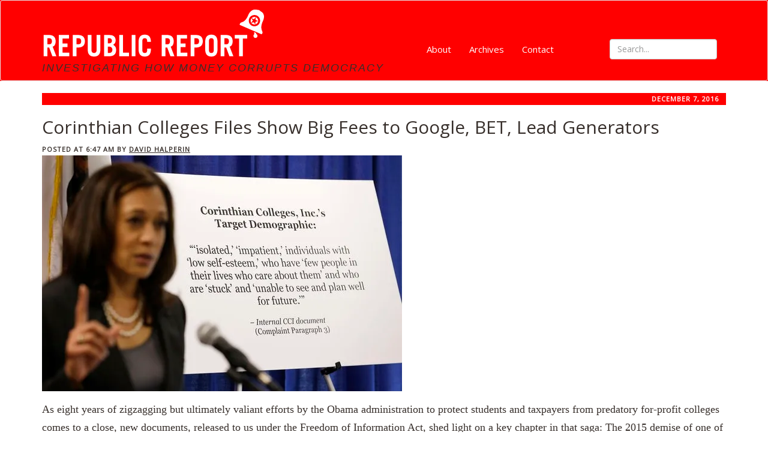

--- FILE ---
content_type: text/html; charset=UTF-8
request_url: https://www.republicreport.org/2016/corinthian-colleges-files-show-big-fees-to-google-bet-lead-generators/
body_size: 15504
content:
<!doctype html> 
<html style="height:100%;" lang="en-US">
    <head> 
        <meta charset="UTF-8"> 
        <meta name="viewport" content="width=device-width, initial-scale=1.0"> 
        <meta name="keywords" content="david halperin, for profit colleges" />
        <meta name="description" content="Investigating how money corrupts democracy" />
        <link rel="shortcut icon" href="https://www.republicreport.org/wp-content/themes/rr2016/ico/favicon.png"> 


<meta property="og:locale" content="en_US"/>
        <!-- Core CSS -->                  
        <!-- Style Library -->         
        <!-- HTML5 shim, for IE6-8 support of HTML5 elements. All other JS at the end of file. -->         
        <!--[if lt IE 9]>
      <script src="https://www.republicreport.org/wp-content/themes/rr2016/js/html5shiv.js"></script>
      <script src="https://www.republicreport.org/wp-content/themes/rr2016/js/respond.min.js"></script>
    <![endif]-->         
        <link rel="pingback" href="https://www.republicreport.org/xmlrpc.php">
        <title>Corinthian Colleges Files Show Big Fees to Google, BET, Lead Generators - Republic Report</title>
<meta name="dc.title" content="Corinthian Colleges Files Show Big Fees to Google, BET, Lead Generators - Republic Report">
<meta name="dc.description" content="As eight years of zigzagging but ultimately valiant efforts by the Obama administration to protect students and taxpayers from predatory for-profit colleges comes to a close, new documents, released to us under the Freedom of Information Act, shed light on a key chapter in that saga: The 2015 demise of&hellip;">
<meta name="dc.relation" content="https://www.republicreport.org/2016/corinthian-colleges-files-show-big-fees-to-google-bet-lead-generators/">
<meta name="dc.source" content="https://www.republicreport.org/">
<meta name="dc.language" content="en_US">
<meta name="description" content="As eight years of zigzagging but ultimately valiant efforts by the Obama administration to protect students and taxpayers from predatory for-profit colleges comes to a close, new documents, released to us under the Freedom of Information Act, shed light on a key chapter in that saga: The 2015 demise of&hellip;">
<meta name="robots" content="index, follow, max-snippet:-1, max-image-preview:large, max-video-preview:-1">
<link rel="canonical" href="https://www.republicreport.org/2016/corinthian-colleges-files-show-big-fees-to-google-bet-lead-generators/">
<meta property="og:url" content="https://www.republicreport.org/2016/corinthian-colleges-files-show-big-fees-to-google-bet-lead-generators/">
<meta property="og:site_name" content="Republic Report">
<meta property="og:locale" content="en_US">
<meta property="og:type" content="article">
<meta property="article:author" content="https://www.facebook.com/davidhalperindc">
<meta property="article:publisher" content="https://www.facebook.com/davidhalperindc">
<meta property="article:section" content="Lobbying">
<meta property="article:tag" content="BET">
<meta property="article:tag" content="corinthian colleges">
<meta property="article:tag" content="For-profit colleges">
<meta property="article:tag" content="google">
<meta property="article:tag" content="lead generation">
<meta property="article:tag" content="MTV">
<meta property="og:title" content="Corinthian Colleges Files Show Big Fees to Google, BET, Lead Generators - Republic Report">
<meta property="og:description" content="As eight years of zigzagging but ultimately valiant efforts by the Obama administration to protect students and taxpayers from predatory for-profit colleges comes to a close, new documents, released to us under the Freedom of Information Act, shed light on a key chapter in that saga: The 2015 demise of&hellip;">
<meta property="og:image" content="https://www.republicreport.org/wp-content/uploads/2025/10/social191-1.png">
<meta property="og:image:secure_url" content="https://www.republicreport.org/wp-content/uploads/2025/10/social191-1.png">
<meta property="og:image:width" content="1200">
<meta property="og:image:height" content="630">
<meta property="og:image:alt" content="Republic Report">
<meta name="twitter:card" content="summary_large_image">
<meta name="twitter:site" content="@DaHalperin">
<meta name="twitter:creator" content="@DaHalperin">
<meta name="twitter:title" content="Corinthian Colleges Files Show Big Fees to Google, BET, Lead Generators - Republic Report">
<meta name="twitter:description" content="As eight years of zigzagging but ultimately valiant efforts by the Obama administration to protect students and taxpayers from predatory for-profit colleges comes to a close, new documents, released to us under the Freedom of Information Act, shed light on a key chapter in that saga: The 2015 demise of&hellip;">
<meta name="twitter:image" content="https://www.republicreport.org/wp-content/uploads/2025/10/social2-1.png">
<link rel='dns-prefetch' href='//maps.google.com' />
<link rel='dns-prefetch' href='//fonts.googleapis.com' />
<link rel='preconnect' href='//i0.wp.com' />
<link rel="alternate" type="application/rss+xml" title="Republic Report &raquo; Feed" href="https://www.republicreport.org/feed/" />
<script type="application/ld+json">{"@context":"https:\/\/schema.org\/","@type":"Article","datePublished":"2016-12-07T06:47:58-05:00","dateModified":"2016-12-07T23:21:26-05:00","mainEntityOfPage":{"@type":"WebPage","@id":"https:\/\/www.republicreport.org\/2016\/corinthian-colleges-files-show-big-fees-to-google-bet-lead-generators\/"},"headline":"Corinthian Colleges Files Show Big Fees to Google, BET, Lead Generators","author":{"@type":"Person","name":"Republic Report","url":"https:\/\/www.republicreport.org\/author\/david-halperin\/"},"publisher":{"@type":"Organization","name":"Republic Report","logo":{"@type":"ImageObject","url":"https:\/\/www.republicreport.org\/wp-content\/uploads\/2025\/10\/social112.png","width":"112","height":"112"},"sameAs":["https:\/\/www.facebook.com\/davidhalperindc","https:\/\/twitter.com\/@DaHalperin"]},"description":"As eight years of zigzagging but ultimately valiant efforts by the Obama administration to protect students and taxpayers from predatory for-profit colleges comes to a close, new documents, released to us under the Freedom of Information Act, shed light on a key chapter in that saga: The 2015 demise of&hellip;"}</script>
<link rel="alternate" title="oEmbed (JSON)" type="application/json+oembed" href="https://www.republicreport.org/wp-json/oembed/1.0/embed?url=https%3A%2F%2Fwww.republicreport.org%2F2016%2Fcorinthian-colleges-files-show-big-fees-to-google-bet-lead-generators%2F" />
<link rel="alternate" title="oEmbed (XML)" type="text/xml+oembed" href="https://www.republicreport.org/wp-json/oembed/1.0/embed?url=https%3A%2F%2Fwww.republicreport.org%2F2016%2Fcorinthian-colleges-files-show-big-fees-to-google-bet-lead-generators%2F&#038;format=xml" />
		<!-- This site uses the Google Analytics by MonsterInsights plugin v9.11.1 - Using Analytics tracking - https://www.monsterinsights.com/ -->
							<script src="//www.googletagmanager.com/gtag/js?id=G-VH7L0QH1CC"  data-cfasync="false" data-wpfc-render="false" type="text/javascript" async></script>
			<script data-cfasync="false" data-wpfc-render="false" type="text/javascript">
				var mi_version = '9.11.1';
				var mi_track_user = true;
				var mi_no_track_reason = '';
								var MonsterInsightsDefaultLocations = {"page_location":"https:\/\/www.republicreport.org\/2016\/corinthian-colleges-files-show-big-fees-to-google-bet-lead-generators\/"};
								if ( typeof MonsterInsightsPrivacyGuardFilter === 'function' ) {
					var MonsterInsightsLocations = (typeof MonsterInsightsExcludeQuery === 'object') ? MonsterInsightsPrivacyGuardFilter( MonsterInsightsExcludeQuery ) : MonsterInsightsPrivacyGuardFilter( MonsterInsightsDefaultLocations );
				} else {
					var MonsterInsightsLocations = (typeof MonsterInsightsExcludeQuery === 'object') ? MonsterInsightsExcludeQuery : MonsterInsightsDefaultLocations;
				}

								var disableStrs = [
										'ga-disable-G-VH7L0QH1CC',
									];

				/* Function to detect opted out users */
				function __gtagTrackerIsOptedOut() {
					for (var index = 0; index < disableStrs.length; index++) {
						if (document.cookie.indexOf(disableStrs[index] + '=true') > -1) {
							return true;
						}
					}

					return false;
				}

				/* Disable tracking if the opt-out cookie exists. */
				if (__gtagTrackerIsOptedOut()) {
					for (var index = 0; index < disableStrs.length; index++) {
						window[disableStrs[index]] = true;
					}
				}

				/* Opt-out function */
				function __gtagTrackerOptout() {
					for (var index = 0; index < disableStrs.length; index++) {
						document.cookie = disableStrs[index] + '=true; expires=Thu, 31 Dec 2099 23:59:59 UTC; path=/';
						window[disableStrs[index]] = true;
					}
				}

				if ('undefined' === typeof gaOptout) {
					function gaOptout() {
						__gtagTrackerOptout();
					}
				}
								window.dataLayer = window.dataLayer || [];

				window.MonsterInsightsDualTracker = {
					helpers: {},
					trackers: {},
				};
				if (mi_track_user) {
					function __gtagDataLayer() {
						dataLayer.push(arguments);
					}

					function __gtagTracker(type, name, parameters) {
						if (!parameters) {
							parameters = {};
						}

						if (parameters.send_to) {
							__gtagDataLayer.apply(null, arguments);
							return;
						}

						if (type === 'event') {
														parameters.send_to = monsterinsights_frontend.v4_id;
							var hookName = name;
							if (typeof parameters['event_category'] !== 'undefined') {
								hookName = parameters['event_category'] + ':' + name;
							}

							if (typeof MonsterInsightsDualTracker.trackers[hookName] !== 'undefined') {
								MonsterInsightsDualTracker.trackers[hookName](parameters);
							} else {
								__gtagDataLayer('event', name, parameters);
							}
							
						} else {
							__gtagDataLayer.apply(null, arguments);
						}
					}

					__gtagTracker('js', new Date());
					__gtagTracker('set', {
						'developer_id.dZGIzZG': true,
											});
					if ( MonsterInsightsLocations.page_location ) {
						__gtagTracker('set', MonsterInsightsLocations);
					}
										__gtagTracker('config', 'G-VH7L0QH1CC', {"forceSSL":"true","link_attribution":"true"} );
										window.gtag = __gtagTracker;										(function () {
						/* https://developers.google.com/analytics/devguides/collection/analyticsjs/ */
						/* ga and __gaTracker compatibility shim. */
						var noopfn = function () {
							return null;
						};
						var newtracker = function () {
							return new Tracker();
						};
						var Tracker = function () {
							return null;
						};
						var p = Tracker.prototype;
						p.get = noopfn;
						p.set = noopfn;
						p.send = function () {
							var args = Array.prototype.slice.call(arguments);
							args.unshift('send');
							__gaTracker.apply(null, args);
						};
						var __gaTracker = function () {
							var len = arguments.length;
							if (len === 0) {
								return;
							}
							var f = arguments[len - 1];
							if (typeof f !== 'object' || f === null || typeof f.hitCallback !== 'function') {
								if ('send' === arguments[0]) {
									var hitConverted, hitObject = false, action;
									if ('event' === arguments[1]) {
										if ('undefined' !== typeof arguments[3]) {
											hitObject = {
												'eventAction': arguments[3],
												'eventCategory': arguments[2],
												'eventLabel': arguments[4],
												'value': arguments[5] ? arguments[5] : 1,
											}
										}
									}
									if ('pageview' === arguments[1]) {
										if ('undefined' !== typeof arguments[2]) {
											hitObject = {
												'eventAction': 'page_view',
												'page_path': arguments[2],
											}
										}
									}
									if (typeof arguments[2] === 'object') {
										hitObject = arguments[2];
									}
									if (typeof arguments[5] === 'object') {
										Object.assign(hitObject, arguments[5]);
									}
									if ('undefined' !== typeof arguments[1].hitType) {
										hitObject = arguments[1];
										if ('pageview' === hitObject.hitType) {
											hitObject.eventAction = 'page_view';
										}
									}
									if (hitObject) {
										action = 'timing' === arguments[1].hitType ? 'timing_complete' : hitObject.eventAction;
										hitConverted = mapArgs(hitObject);
										__gtagTracker('event', action, hitConverted);
									}
								}
								return;
							}

							function mapArgs(args) {
								var arg, hit = {};
								var gaMap = {
									'eventCategory': 'event_category',
									'eventAction': 'event_action',
									'eventLabel': 'event_label',
									'eventValue': 'event_value',
									'nonInteraction': 'non_interaction',
									'timingCategory': 'event_category',
									'timingVar': 'name',
									'timingValue': 'value',
									'timingLabel': 'event_label',
									'page': 'page_path',
									'location': 'page_location',
									'title': 'page_title',
									'referrer' : 'page_referrer',
								};
								for (arg in args) {
																		if (!(!args.hasOwnProperty(arg) || !gaMap.hasOwnProperty(arg))) {
										hit[gaMap[arg]] = args[arg];
									} else {
										hit[arg] = args[arg];
									}
								}
								return hit;
							}

							try {
								f.hitCallback();
							} catch (ex) {
							}
						};
						__gaTracker.create = newtracker;
						__gaTracker.getByName = newtracker;
						__gaTracker.getAll = function () {
							return [];
						};
						__gaTracker.remove = noopfn;
						__gaTracker.loaded = true;
						window['__gaTracker'] = __gaTracker;
					})();
									} else {
										console.log("");
					(function () {
						function __gtagTracker() {
							return null;
						}

						window['__gtagTracker'] = __gtagTracker;
						window['gtag'] = __gtagTracker;
					})();
									}
			</script>
							<!-- / Google Analytics by MonsterInsights -->
		<style id='wp-img-auto-sizes-contain-inline-css' type='text/css'>
img:is([sizes=auto i],[sizes^="auto," i]){contain-intrinsic-size:3000px 1500px}
/*# sourceURL=wp-img-auto-sizes-contain-inline-css */
</style>
<style id='wp-emoji-styles-inline-css' type='text/css'>

	img.wp-smiley, img.emoji {
		display: inline !important;
		border: none !important;
		box-shadow: none !important;
		height: 1em !important;
		width: 1em !important;
		margin: 0 0.07em !important;
		vertical-align: -0.1em !important;
		background: none !important;
		padding: 0 !important;
	}
/*# sourceURL=wp-emoji-styles-inline-css */
</style>
<style id='wp-block-library-inline-css' type='text/css'>
:root{--wp-block-synced-color:#7a00df;--wp-block-synced-color--rgb:122,0,223;--wp-bound-block-color:var(--wp-block-synced-color);--wp-editor-canvas-background:#ddd;--wp-admin-theme-color:#007cba;--wp-admin-theme-color--rgb:0,124,186;--wp-admin-theme-color-darker-10:#006ba1;--wp-admin-theme-color-darker-10--rgb:0,107,160.5;--wp-admin-theme-color-darker-20:#005a87;--wp-admin-theme-color-darker-20--rgb:0,90,135;--wp-admin-border-width-focus:2px}@media (min-resolution:192dpi){:root{--wp-admin-border-width-focus:1.5px}}.wp-element-button{cursor:pointer}:root .has-very-light-gray-background-color{background-color:#eee}:root .has-very-dark-gray-background-color{background-color:#313131}:root .has-very-light-gray-color{color:#eee}:root .has-very-dark-gray-color{color:#313131}:root .has-vivid-green-cyan-to-vivid-cyan-blue-gradient-background{background:linear-gradient(135deg,#00d084,#0693e3)}:root .has-purple-crush-gradient-background{background:linear-gradient(135deg,#34e2e4,#4721fb 50%,#ab1dfe)}:root .has-hazy-dawn-gradient-background{background:linear-gradient(135deg,#faaca8,#dad0ec)}:root .has-subdued-olive-gradient-background{background:linear-gradient(135deg,#fafae1,#67a671)}:root .has-atomic-cream-gradient-background{background:linear-gradient(135deg,#fdd79a,#004a59)}:root .has-nightshade-gradient-background{background:linear-gradient(135deg,#330968,#31cdcf)}:root .has-midnight-gradient-background{background:linear-gradient(135deg,#020381,#2874fc)}:root{--wp--preset--font-size--normal:16px;--wp--preset--font-size--huge:42px}.has-regular-font-size{font-size:1em}.has-larger-font-size{font-size:2.625em}.has-normal-font-size{font-size:var(--wp--preset--font-size--normal)}.has-huge-font-size{font-size:var(--wp--preset--font-size--huge)}.has-text-align-center{text-align:center}.has-text-align-left{text-align:left}.has-text-align-right{text-align:right}.has-fit-text{white-space:nowrap!important}#end-resizable-editor-section{display:none}.aligncenter{clear:both}.items-justified-left{justify-content:flex-start}.items-justified-center{justify-content:center}.items-justified-right{justify-content:flex-end}.items-justified-space-between{justify-content:space-between}.screen-reader-text{border:0;clip-path:inset(50%);height:1px;margin:-1px;overflow:hidden;padding:0;position:absolute;width:1px;word-wrap:normal!important}.screen-reader-text:focus{background-color:#ddd;clip-path:none;color:#444;display:block;font-size:1em;height:auto;left:5px;line-height:normal;padding:15px 23px 14px;text-decoration:none;top:5px;width:auto;z-index:100000}html :where(.has-border-color){border-style:solid}html :where([style*=border-top-color]){border-top-style:solid}html :where([style*=border-right-color]){border-right-style:solid}html :where([style*=border-bottom-color]){border-bottom-style:solid}html :where([style*=border-left-color]){border-left-style:solid}html :where([style*=border-width]){border-style:solid}html :where([style*=border-top-width]){border-top-style:solid}html :where([style*=border-right-width]){border-right-style:solid}html :where([style*=border-bottom-width]){border-bottom-style:solid}html :where([style*=border-left-width]){border-left-style:solid}html :where(img[class*=wp-image-]){height:auto;max-width:100%}:where(figure){margin:0 0 1em}html :where(.is-position-sticky){--wp-admin--admin-bar--position-offset:var(--wp-admin--admin-bar--height,0px)}@media screen and (max-width:600px){html :where(.is-position-sticky){--wp-admin--admin-bar--position-offset:0px}}

/*# sourceURL=wp-block-library-inline-css */
</style><style id='global-styles-inline-css' type='text/css'>
:root{--wp--preset--aspect-ratio--square: 1;--wp--preset--aspect-ratio--4-3: 4/3;--wp--preset--aspect-ratio--3-4: 3/4;--wp--preset--aspect-ratio--3-2: 3/2;--wp--preset--aspect-ratio--2-3: 2/3;--wp--preset--aspect-ratio--16-9: 16/9;--wp--preset--aspect-ratio--9-16: 9/16;--wp--preset--color--black: #000000;--wp--preset--color--cyan-bluish-gray: #abb8c3;--wp--preset--color--white: #ffffff;--wp--preset--color--pale-pink: #f78da7;--wp--preset--color--vivid-red: #cf2e2e;--wp--preset--color--luminous-vivid-orange: #ff6900;--wp--preset--color--luminous-vivid-amber: #fcb900;--wp--preset--color--light-green-cyan: #7bdcb5;--wp--preset--color--vivid-green-cyan: #00d084;--wp--preset--color--pale-cyan-blue: #8ed1fc;--wp--preset--color--vivid-cyan-blue: #0693e3;--wp--preset--color--vivid-purple: #9b51e0;--wp--preset--gradient--vivid-cyan-blue-to-vivid-purple: linear-gradient(135deg,rgb(6,147,227) 0%,rgb(155,81,224) 100%);--wp--preset--gradient--light-green-cyan-to-vivid-green-cyan: linear-gradient(135deg,rgb(122,220,180) 0%,rgb(0,208,130) 100%);--wp--preset--gradient--luminous-vivid-amber-to-luminous-vivid-orange: linear-gradient(135deg,rgb(252,185,0) 0%,rgb(255,105,0) 100%);--wp--preset--gradient--luminous-vivid-orange-to-vivid-red: linear-gradient(135deg,rgb(255,105,0) 0%,rgb(207,46,46) 100%);--wp--preset--gradient--very-light-gray-to-cyan-bluish-gray: linear-gradient(135deg,rgb(238,238,238) 0%,rgb(169,184,195) 100%);--wp--preset--gradient--cool-to-warm-spectrum: linear-gradient(135deg,rgb(74,234,220) 0%,rgb(151,120,209) 20%,rgb(207,42,186) 40%,rgb(238,44,130) 60%,rgb(251,105,98) 80%,rgb(254,248,76) 100%);--wp--preset--gradient--blush-light-purple: linear-gradient(135deg,rgb(255,206,236) 0%,rgb(152,150,240) 100%);--wp--preset--gradient--blush-bordeaux: linear-gradient(135deg,rgb(254,205,165) 0%,rgb(254,45,45) 50%,rgb(107,0,62) 100%);--wp--preset--gradient--luminous-dusk: linear-gradient(135deg,rgb(255,203,112) 0%,rgb(199,81,192) 50%,rgb(65,88,208) 100%);--wp--preset--gradient--pale-ocean: linear-gradient(135deg,rgb(255,245,203) 0%,rgb(182,227,212) 50%,rgb(51,167,181) 100%);--wp--preset--gradient--electric-grass: linear-gradient(135deg,rgb(202,248,128) 0%,rgb(113,206,126) 100%);--wp--preset--gradient--midnight: linear-gradient(135deg,rgb(2,3,129) 0%,rgb(40,116,252) 100%);--wp--preset--font-size--small: 13px;--wp--preset--font-size--medium: 20px;--wp--preset--font-size--large: 36px;--wp--preset--font-size--x-large: 42px;--wp--preset--spacing--20: 0.44rem;--wp--preset--spacing--30: 0.67rem;--wp--preset--spacing--40: 1rem;--wp--preset--spacing--50: 1.5rem;--wp--preset--spacing--60: 2.25rem;--wp--preset--spacing--70: 3.38rem;--wp--preset--spacing--80: 5.06rem;--wp--preset--shadow--natural: 6px 6px 9px rgba(0, 0, 0, 0.2);--wp--preset--shadow--deep: 12px 12px 50px rgba(0, 0, 0, 0.4);--wp--preset--shadow--sharp: 6px 6px 0px rgba(0, 0, 0, 0.2);--wp--preset--shadow--outlined: 6px 6px 0px -3px rgb(255, 255, 255), 6px 6px rgb(0, 0, 0);--wp--preset--shadow--crisp: 6px 6px 0px rgb(0, 0, 0);}:where(.is-layout-flex){gap: 0.5em;}:where(.is-layout-grid){gap: 0.5em;}body .is-layout-flex{display: flex;}.is-layout-flex{flex-wrap: wrap;align-items: center;}.is-layout-flex > :is(*, div){margin: 0;}body .is-layout-grid{display: grid;}.is-layout-grid > :is(*, div){margin: 0;}:where(.wp-block-columns.is-layout-flex){gap: 2em;}:where(.wp-block-columns.is-layout-grid){gap: 2em;}:where(.wp-block-post-template.is-layout-flex){gap: 1.25em;}:where(.wp-block-post-template.is-layout-grid){gap: 1.25em;}.has-black-color{color: var(--wp--preset--color--black) !important;}.has-cyan-bluish-gray-color{color: var(--wp--preset--color--cyan-bluish-gray) !important;}.has-white-color{color: var(--wp--preset--color--white) !important;}.has-pale-pink-color{color: var(--wp--preset--color--pale-pink) !important;}.has-vivid-red-color{color: var(--wp--preset--color--vivid-red) !important;}.has-luminous-vivid-orange-color{color: var(--wp--preset--color--luminous-vivid-orange) !important;}.has-luminous-vivid-amber-color{color: var(--wp--preset--color--luminous-vivid-amber) !important;}.has-light-green-cyan-color{color: var(--wp--preset--color--light-green-cyan) !important;}.has-vivid-green-cyan-color{color: var(--wp--preset--color--vivid-green-cyan) !important;}.has-pale-cyan-blue-color{color: var(--wp--preset--color--pale-cyan-blue) !important;}.has-vivid-cyan-blue-color{color: var(--wp--preset--color--vivid-cyan-blue) !important;}.has-vivid-purple-color{color: var(--wp--preset--color--vivid-purple) !important;}.has-black-background-color{background-color: var(--wp--preset--color--black) !important;}.has-cyan-bluish-gray-background-color{background-color: var(--wp--preset--color--cyan-bluish-gray) !important;}.has-white-background-color{background-color: var(--wp--preset--color--white) !important;}.has-pale-pink-background-color{background-color: var(--wp--preset--color--pale-pink) !important;}.has-vivid-red-background-color{background-color: var(--wp--preset--color--vivid-red) !important;}.has-luminous-vivid-orange-background-color{background-color: var(--wp--preset--color--luminous-vivid-orange) !important;}.has-luminous-vivid-amber-background-color{background-color: var(--wp--preset--color--luminous-vivid-amber) !important;}.has-light-green-cyan-background-color{background-color: var(--wp--preset--color--light-green-cyan) !important;}.has-vivid-green-cyan-background-color{background-color: var(--wp--preset--color--vivid-green-cyan) !important;}.has-pale-cyan-blue-background-color{background-color: var(--wp--preset--color--pale-cyan-blue) !important;}.has-vivid-cyan-blue-background-color{background-color: var(--wp--preset--color--vivid-cyan-blue) !important;}.has-vivid-purple-background-color{background-color: var(--wp--preset--color--vivid-purple) !important;}.has-black-border-color{border-color: var(--wp--preset--color--black) !important;}.has-cyan-bluish-gray-border-color{border-color: var(--wp--preset--color--cyan-bluish-gray) !important;}.has-white-border-color{border-color: var(--wp--preset--color--white) !important;}.has-pale-pink-border-color{border-color: var(--wp--preset--color--pale-pink) !important;}.has-vivid-red-border-color{border-color: var(--wp--preset--color--vivid-red) !important;}.has-luminous-vivid-orange-border-color{border-color: var(--wp--preset--color--luminous-vivid-orange) !important;}.has-luminous-vivid-amber-border-color{border-color: var(--wp--preset--color--luminous-vivid-amber) !important;}.has-light-green-cyan-border-color{border-color: var(--wp--preset--color--light-green-cyan) !important;}.has-vivid-green-cyan-border-color{border-color: var(--wp--preset--color--vivid-green-cyan) !important;}.has-pale-cyan-blue-border-color{border-color: var(--wp--preset--color--pale-cyan-blue) !important;}.has-vivid-cyan-blue-border-color{border-color: var(--wp--preset--color--vivid-cyan-blue) !important;}.has-vivid-purple-border-color{border-color: var(--wp--preset--color--vivid-purple) !important;}.has-vivid-cyan-blue-to-vivid-purple-gradient-background{background: var(--wp--preset--gradient--vivid-cyan-blue-to-vivid-purple) !important;}.has-light-green-cyan-to-vivid-green-cyan-gradient-background{background: var(--wp--preset--gradient--light-green-cyan-to-vivid-green-cyan) !important;}.has-luminous-vivid-amber-to-luminous-vivid-orange-gradient-background{background: var(--wp--preset--gradient--luminous-vivid-amber-to-luminous-vivid-orange) !important;}.has-luminous-vivid-orange-to-vivid-red-gradient-background{background: var(--wp--preset--gradient--luminous-vivid-orange-to-vivid-red) !important;}.has-very-light-gray-to-cyan-bluish-gray-gradient-background{background: var(--wp--preset--gradient--very-light-gray-to-cyan-bluish-gray) !important;}.has-cool-to-warm-spectrum-gradient-background{background: var(--wp--preset--gradient--cool-to-warm-spectrum) !important;}.has-blush-light-purple-gradient-background{background: var(--wp--preset--gradient--blush-light-purple) !important;}.has-blush-bordeaux-gradient-background{background: var(--wp--preset--gradient--blush-bordeaux) !important;}.has-luminous-dusk-gradient-background{background: var(--wp--preset--gradient--luminous-dusk) !important;}.has-pale-ocean-gradient-background{background: var(--wp--preset--gradient--pale-ocean) !important;}.has-electric-grass-gradient-background{background: var(--wp--preset--gradient--electric-grass) !important;}.has-midnight-gradient-background{background: var(--wp--preset--gradient--midnight) !important;}.has-small-font-size{font-size: var(--wp--preset--font-size--small) !important;}.has-medium-font-size{font-size: var(--wp--preset--font-size--medium) !important;}.has-large-font-size{font-size: var(--wp--preset--font-size--large) !important;}.has-x-large-font-size{font-size: var(--wp--preset--font-size--x-large) !important;}
/*# sourceURL=global-styles-inline-css */
</style>

<style id='classic-theme-styles-inline-css' type='text/css'>
/*! This file is auto-generated */
.wp-block-button__link{color:#fff;background-color:#32373c;border-radius:9999px;box-shadow:none;text-decoration:none;padding:calc(.667em + 2px) calc(1.333em + 2px);font-size:1.125em}.wp-block-file__button{background:#32373c;color:#fff;text-decoration:none}
/*# sourceURL=/wp-includes/css/classic-themes.min.css */
</style>
<link rel='stylesheet' id='ppress-frontend-css' href='https://www.republicreport.org/wp-content/plugins/wp-user-avatar/assets/css/frontend.min.css?ver=4.16.8' type='text/css' media='all' />
<link rel='stylesheet' id='ppress-flatpickr-css' href='https://www.republicreport.org/wp-content/plugins/wp-user-avatar/assets/flatpickr/flatpickr.min.css?ver=4.16.8' type='text/css' media='all' />
<link rel='stylesheet' id='ppress-select2-css' href='https://www.republicreport.org/wp-content/plugins/wp-user-avatar/assets/select2/select2.min.css?ver=ffe338fb6ab352e7d0859f442f6103c8' type='text/css' media='all' />
<link rel='stylesheet' id='bootstrap-css' href='https://www.republicreport.org/wp-content/themes/rr2016/bootstrap/css/bootstrap.min.css' type='text/css' media='all' />
<link rel='stylesheet' id='style-1-css' href='//fonts.googleapis.com/css?family==Merriweather|Open+Sans' type='text/css' media='all' />
<link rel='stylesheet' id='custom-css' href='https://www.republicreport.org/wp-content/themes/rr2016/css/custom.css' type='text/css' media='all' />
<link rel='stylesheet' id='sharedaddy-css' href='https://www.republicreport.org/wp-content/plugins/jetpack/modules/sharedaddy/sharing.css?ver=15.4' type='text/css' media='all' />
<link rel='stylesheet' id='social-logos-css' href='https://www.republicreport.org/wp-content/plugins/jetpack/_inc/social-logos/social-logos.min.css?ver=15.4' type='text/css' media='all' />
<script type="b6a53714ee8eb2bf01b06d8c-text/javascript" src="https://www.republicreport.org/wp-content/plugins/google-analytics-premium/assets/js/frontend-gtag.min.js?ver=9.11.1" id="monsterinsights-frontend-script-js" async="async" data-wp-strategy="async"></script>
<script data-cfasync="false" data-wpfc-render="false" type="text/javascript" id='monsterinsights-frontend-script-js-extra'>/* <![CDATA[ */
var monsterinsights_frontend = {"js_events_tracking":"true","download_extensions":"doc,pdf,ppt,zip,xls,docx,pptx,xlsx","inbound_paths":"[{\"path\":\"\\\/go\\\/\",\"label\":\"affiliate\"},{\"path\":\"\\\/recommend\\\/\",\"label\":\"affiliate\"}]","home_url":"https:\/\/www.republicreport.org","hash_tracking":"false","v4_id":"G-VH7L0QH1CC"};/* ]]> */
</script>
<script type="b6a53714ee8eb2bf01b06d8c-text/javascript" src="https://www.republicreport.org/wp-content/themes/rr2016/js/jquery-1.11.1.min.js" id="jquery-js"></script>
<script type="b6a53714ee8eb2bf01b06d8c-text/javascript" src="https://www.republicreport.org/wp-content/plugins/wp-user-avatar/assets/flatpickr/flatpickr.min.js?ver=4.16.8" id="ppress-flatpickr-js"></script>
<script type="b6a53714ee8eb2bf01b06d8c-text/javascript" src="https://www.republicreport.org/wp-content/plugins/wp-user-avatar/assets/select2/select2.min.js?ver=4.16.8" id="ppress-select2-js"></script>
<link rel="https://api.w.org/" href="https://www.republicreport.org/wp-json/" /><link rel="alternate" title="JSON" type="application/json" href="https://www.republicreport.org/wp-json/wp/v2/posts/15980" /><link rel="EditURI" type="application/rsd+xml" title="RSD" href="https://www.republicreport.org/xmlrpc.php?rsd" />

<link rel='shortlink' href='https://goo.gl/Ew1TdX' />
		<style type="text/css" id="wp-custom-css">
			.wp-caption-text {font-family: courier, monospace; font-size: 1.25rem; background:#ddd; padding: 4px; margin-bottom:2rem;}		</style>
		    </head>     
    <body data-spy="scroll" data-target="nav">
        <header>
            <nav class="navbar navbar-default" role="navigation"> 
                <div class="container"> 
                    <div class="navbar-header"> 
                        <button type="button" class="navbar-toggle" data-toggle="collapse" data-target="#bs-example-navbar-collapse-1"> 
                            <span class="sr-only">Toggle navigation</span> 
                            <span class="icon-bar"></span> 
                            <span class="icon-bar"></span> 
                            <span class="icon-bar"></span> 
                        </button>                         
                        <a class="navbar-brand" href="https://www.republicreport.org"><img src="https://www.republicreport.org/wp-content/themes/rr/images/RR-header.png" class="img-responsive"></a>
                                    <p class="tagline">INVESTIGATING HOW MONEY CORRUPTS DEMOCRACY</p> 

                    </div>                     
                    <div class="collapse navbar-collapse" id="bs-example-navbar-collapse-1"> 
                        <ul class="nav navbar-nav"> 
                        	<li><a href="/about">About</a></li>
                        	<li><a href="/archives">Archives</a></li>
                        	<li><a href="/contact">Contact</a></li>
                        </ul>
                      
                        <div class="nav navbar-nav navbar-right search-box" id="search">
                        <form method="get" action="https://www.republicreport.org"  class="navbar-form navbar-left" role="search">
                         <div class="form-group">
	<input type="search" name="s" id="s" placeholder="Search..." class="form-control" >
	</div>
</form></div>
                    </div>                     
                </div>                 
            </nav>
        </header>
        <main>
<div class="container">
                        <div class="row">
                <div class="col-md-12">
                                <div class="red-flag">December 7, 2016</span><span class="red-flag-img"></span><span class="post-meta right" style="margin-right: 10px;"></div>

                    <h2>Corinthian Colleges Files Show Big Fees to Google, BET, Lead Generators</h2>
                    <span class="post-meta">posted at 6:47 am by <a href="https://www.republicreport.org/author/david-halperin/" title="Posts by David Halperin" rel="author">David Halperin</a></span>
                    <div class="article"> 
                    <p><a href="https://i0.wp.com/www.republicreport.org/wp-content/uploads/2013/10/kamala.jpeg?ssl=1"><img data-recalc-dims="1" fetchpriority="high" decoding="async" class="aligncenter size-full wp-image-11660" src="https://i0.wp.com/www.republicreport.org/wp-content/uploads/2013/10/kamala.jpeg?resize=600%2C393&#038;ssl=1" alt="Kamala Harris" width="600" height="393" srcset="https://i0.wp.com/www.republicreport.org/wp-content/uploads/2013/10/kamala.jpeg?w=600&amp;ssl=1 600w, https://i0.wp.com/www.republicreport.org/wp-content/uploads/2013/10/kamala.jpeg?resize=300%2C196&amp;ssl=1 300w" sizes="(max-width: 600px) 100vw, 600px" /></a></p>
<p>As eight years of zigzagging but ultimately valiant efforts by the Obama administration to protect students and taxpayers from predatory for-profit colleges comes to a close, new documents, released to us under the Freedom of Information Act, shed light on a key chapter in that saga: The 2015 demise of one of the most abusive companies in the industry, Corinthian Colleges.</p>
<p>Capitalizing on the lax regulatory environment created in the George W. Bush years, Corinthian, which operated schools branded Everest, Heald, and Wyotech, used <a href="https://oag.ca.gov/news/press-releases/attorney-general-kamala-d-harris-obtains-11-billion-judgment-against-predatory">deceptive advertising and recruiting pitches</a>, enrolled <a href="http://www.huffingtonpost.com/davidhalperin/for-profit-college-enroll_b_5433550.html">students</a> who would not benefit from their programs, charged sky-high prices, sold <a href="http://www.consumerfinance.gov/about-us/newsroom/cfpb-wins-default-judgment-against-corinthian-colleges-for-engaging-in-a-predatory-lending-scheme/">expensive private student loans</a>, and <a href="http://www.ed.gov/news/press-releases/us-department-education-fines-corinthian-colleges-30-million-misrepresentation">misled government overseers</a>, as it took as much as <a href="http://www.help.senate.gov/imo/media/for_profit_report/PartII/Corinthian.pdf">$1.76 billion</a> annually in taxpayer-funded federal student aid. As a result, the company ruined the financial futures of countless students.</p>
<p>Aided by ace lawyers Toby Merrill and Eileen Connor from Harvard Law School&#8217;s Project on Predatory Student Lending, <em>Republic Report</em> in September 2015 filed a FOIA request with the U.S. Department of Education seeking, among other things, communications between the Department and Corinthian as the company started to collapse under the weight of government, media, and public scrutiny of its predatory practices. Last month we finally received from the Department a first tranche of records.</p>
<p>One document that stands out initially is a <a href="https://www.republicreport.org/wp-content/uploads/2016/12/CoCoVendors-7-3-14.pdf">list of Corinthian vendor payments</a> over a two-week period in July 2014, <em>after </em>the Department of Education <a href="http://www.ed.gov/news/press-releases/us-department-education-heightens-oversight-corinthian-colleges">increased financial oversight</a> of the company. It suggests how much of Corinthian&#8217;s revenue was going to advertising and marketing: Google $1.6 million; BET $646,000 and MTV Networks $81,000; controversial lead generator <a href="http://www.huffingtonpost.com/davidhalperin/military-branded-websites_b_9131742.html">Quinstreet</a> $485,000; more lead generators including <a href="http://www.theatlantic.com/business/archive/2013/09/the-reform-of-for-profit-colleges-can-they-give-up-their-predatory-ways/279850/">Education Dynamics</a> $266,000, CollegeBound Networks $175,000, ClassesUSA $283,000, StudentScout $175,000, and AcademixDirect $154,000; Yahoo Search $171,000; Los Angeles CW TV outlet KTLA $116,000, and loads of other payments to broadcast stations; Jobs Weekly $265; and many, many more.</p>
<p>A Corinthian vendor of particular note, down for $91,000 over two weeks, is bait-and-switch marketer <a href="http://www.huffingtonpost.com/davidhalperin/neutron-ceo-tells-custome_b_6275122.html">Neutron Interactive</a>, which has used websites advertising alleged job listings to entice people to divulge their phone numbers, numbers that Neutron then sold to boiler room operations, such as Edu Trek / EdSoup (another Corinthian vendor, $14,000), that relentlessly hounded these job seekers, pressing them to enroll in for-profit colleges.</p>
<p>The <a href="https://www.propublica.org/article/how-a-for-profit-college-targeted-homeless-and-kids-with-low-self-esteem">target audience</a> for all this Corinthian marketing and advertising, internal company documents show, was low-income people, especially single mothers of color, often with low self-esteem and desperate for a better future.</p>
<p>All these marketing payments covered just two weeks, out of total Corinthian two-week spending of $28,782,924.  Almost all of it was your tax money; a July 2014 Corinthian cash flow analysis, also provided under our FOIA request, shows that around 95% of Corinthian’s revenue was from federal student benefits, including Education, Pentagon, and VA aid.</p>
<p>So if you want to understand how a company getting $1.76 billion a year in taxpayer dollars could decide it had to wind down almost as soon as the Department of Education put restrictions on the flow of federal dollars, and then <a href="http://www.usnews.com/news/articles/2015/05/04/for-profit-corinthian-colleges-files-for-chapter-11-bankruptcy">declare bankruptcy</a>, claiming its debts far outstripped its assets, less than a year later, start here: The company needed to spend massively on marketing to recruit enough new students to its poor-value programs. (Of course, in the end, many of the vendors listed in the Corinthian document are now seeking payment in the <a href="http://www.omnimgt.com/cmsvol2/pub_46959/537684_563-0.pdf">bankruptcy proceeding</a>.)  Oh, and Corinthian also spent on executive salaries, used to buy things like <a href="http://www.huffingtonpost.com/davidhalperin/corinthian-ceo-led-for-pr_b_7439108.html">possibly the finest home in the Intermountain West, with a Children&#8217;s Art Barn</a>.</p>
<p>Corinthian is now out of business, sort of &#8212; many of its old campuses are now operated, <a href="http://www.startribune.com/trouble-remains-following-failed-for-profit-schools-revival/371917241/">in questionable fashion</a>, by the debt collection company ECMC. Another predatory giant, <a href="http://www.huffingtonpost.com/davidhalperin/devasting-reports-itt-tec_b_12157564.html">ITT Tech</a>, shut down and declared bankruptcy in September. But many other companies using comparable business models &#8212; low spending on student instruction, and big spending on marketing and recruiting, aimed at low-income Americans &#8212; carry on, getting most of their revenue from taxpayers through federal student grants and loans. These companies include EDMC, Bridgepoint, Kaplan, and the University of Phoenix, all of which have faced <a href="https://www.republicreport.org/2014/law-enforcement-for-profit-colleges/">multiple law enforcement probes</a> and lawsuits in recent years. It would be good if we could get a look at their weekly spending, as well.</p>
<p class="m_-7018241044596495531MsoListParagraph"><u></u><em>This article also appears on <a href="http://www.huffingtonpost.com/author/davidhalperin">Huffington Post</a>.</em></p>
<p>&nbsp;</p>
<p>&nbsp;</p>
<div class="sharedaddy sd-sharing-enabled"><div class="robots-nocontent sd-block sd-social sd-social-icon sd-sharing"><h3 class="sd-title">Share this:</h3><div class="sd-content"><ul><li class="share-facebook"><a rel="nofollow noopener noreferrer"
				data-shared="sharing-facebook-15980"
				class="share-facebook sd-button share-icon no-text"
				href="https://www.republicreport.org/2016/corinthian-colleges-files-show-big-fees-to-google-bet-lead-generators/?share=facebook"
				target="_blank"
				aria-labelledby="sharing-facebook-15980"
				>
				<span id="sharing-facebook-15980" hidden>Click to share on Facebook (Opens in new window)</span>
				<span>Facebook</span>
			</a></li><li class="share-linkedin"><a rel="nofollow noopener noreferrer"
				data-shared="sharing-linkedin-15980"
				class="share-linkedin sd-button share-icon no-text"
				href="https://www.republicreport.org/2016/corinthian-colleges-files-show-big-fees-to-google-bet-lead-generators/?share=linkedin"
				target="_blank"
				aria-labelledby="sharing-linkedin-15980"
				>
				<span id="sharing-linkedin-15980" hidden>Click to share on LinkedIn (Opens in new window)</span>
				<span>LinkedIn</span>
			</a></li><li class="share-twitter"><a rel="nofollow noopener noreferrer"
				data-shared="sharing-twitter-15980"
				class="share-twitter sd-button share-icon no-text"
				href="https://www.republicreport.org/2016/corinthian-colleges-files-show-big-fees-to-google-bet-lead-generators/?share=twitter"
				target="_blank"
				aria-labelledby="sharing-twitter-15980"
				>
				<span id="sharing-twitter-15980" hidden>Click to share on X (Opens in new window)</span>
				<span>X</span>
			</a></li><li class="share-reddit"><a rel="nofollow noopener noreferrer"
				data-shared="sharing-reddit-15980"
				class="share-reddit sd-button share-icon no-text"
				href="https://www.republicreport.org/2016/corinthian-colleges-files-show-big-fees-to-google-bet-lead-generators/?share=reddit"
				target="_blank"
				aria-labelledby="sharing-reddit-15980"
				>
				<span id="sharing-reddit-15980" hidden>Click to share on Reddit (Opens in new window)</span>
				<span>Reddit</span>
			</a></li><li class="share-end"></li></ul></div></div></div> 
                    
                                        </div> 
                </div>
            </div>
            </div>            


        </main>
        <footer>
            <div class="container">
                <div class="row">
                    <div class="col-md-4"> 
</div>
                    <div class="col-md-4"> 
</div>
                    <div class="col-md-4"> 
                        <p>Republic Report is dedicated to rooting out the corruption that is so corrosive to American values. We investigate and uncover the buying and selling of politicians and of institutions entrusted with upholding the public interest. We expose how big money distorts major policy decisions – harming our economy and our people.<br></p>
                    </div>
                </div>
            </div>
        </footer>                           
        <script type="speculationrules">
{"prefetch":[{"source":"document","where":{"and":[{"href_matches":"/*"},{"not":{"href_matches":["/wp-*.php","/wp-admin/*","/wp-content/uploads/*","/wp-content/*","/wp-content/plugins/*","/wp-content/themes/rr2016/*","/*\\?(.+)"]}},{"not":{"selector_matches":"a[rel~=\"nofollow\"]"}},{"not":{"selector_matches":".no-prefetch, .no-prefetch a"}}]},"eagerness":"conservative"}]}
</script>

	<script type="b6a53714ee8eb2bf01b06d8c-text/javascript">
		window.WPCOM_sharing_counts = {"https://www.republicreport.org/2016/corinthian-colleges-files-show-big-fees-to-google-bet-lead-generators/":15980};
	</script>
				<script type="b6a53714ee8eb2bf01b06d8c-text/javascript">
		/* MonsterInsights Scroll Tracking */
		if ( typeof(jQuery) !== 'undefined' ) {
		jQuery( document ).ready(function(){
		function monsterinsights_scroll_tracking_load() {
		if ( ( typeof(__gaTracker) !== 'undefined' && __gaTracker && __gaTracker.hasOwnProperty( "loaded" ) && __gaTracker.loaded == true ) || ( typeof(__gtagTracker) !== 'undefined' && __gtagTracker ) ) {
		(function(factory) {
		factory(jQuery);
		}(function($) {

		/* Scroll Depth */
		"use strict";
		var defaults = {
		percentage: true
		};

		var $window = $(window),
		cache = [],
		scrollEventBound = false,
		lastPixelDepth = 0;

		/*
		* Plugin
		*/

		$.scrollDepth = function(options) {

		var startTime = +new Date();

		options = $.extend({}, defaults, options);

		/*
		* Functions
		*/

		function sendEvent(action, label, scrollDistance, timing) {
		if ( 'undefined' === typeof MonsterInsightsObject || 'undefined' === typeof MonsterInsightsObject.sendEvent ) {
		return;
		}
			var paramName = action.toLowerCase();
	var fieldsArray = {
	send_to: 'G-VH7L0QH1CC',
	non_interaction: true
	};
	fieldsArray[paramName] = label;

	if (arguments.length > 3) {
	fieldsArray.scroll_timing = timing
	MonsterInsightsObject.sendEvent('event', 'scroll_depth', fieldsArray);
	} else {
	MonsterInsightsObject.sendEvent('event', 'scroll_depth', fieldsArray);
	}
			}

		function calculateMarks(docHeight) {
		return {
		'25%' : parseInt(docHeight * 0.25, 10),
		'50%' : parseInt(docHeight * 0.50, 10),
		'75%' : parseInt(docHeight * 0.75, 10),
		/* Cushion to trigger 100% event in iOS */
		'100%': docHeight - 5
		};
		}

		function checkMarks(marks, scrollDistance, timing) {
		/* Check each active mark */
		$.each(marks, function(key, val) {
		if ( $.inArray(key, cache) === -1 && scrollDistance >= val ) {
		sendEvent('Percentage', key, scrollDistance, timing);
		cache.push(key);
		}
		});
		}

		function rounded(scrollDistance) {
		/* Returns String */
		return (Math.floor(scrollDistance/250) * 250).toString();
		}

		function init() {
		bindScrollDepth();
		}

		/*
		* Public Methods
		*/

		/* Reset Scroll Depth with the originally initialized options */
		$.scrollDepth.reset = function() {
		cache = [];
		lastPixelDepth = 0;
		$window.off('scroll.scrollDepth');
		bindScrollDepth();
		};

		/* Add DOM elements to be tracked */
		$.scrollDepth.addElements = function(elems) {

		if (typeof elems == "undefined" || !$.isArray(elems)) {
		return;
		}

		$.merge(options.elements, elems);

		/* If scroll event has been unbound from window, rebind */
		if (!scrollEventBound) {
		bindScrollDepth();
		}

		};

		/* Remove DOM elements currently tracked */
		$.scrollDepth.removeElements = function(elems) {

		if (typeof elems == "undefined" || !$.isArray(elems)) {
		return;
		}

		$.each(elems, function(index, elem) {

		var inElementsArray = $.inArray(elem, options.elements);
		var inCacheArray = $.inArray(elem, cache);

		if (inElementsArray != -1) {
		options.elements.splice(inElementsArray, 1);
		}

		if (inCacheArray != -1) {
		cache.splice(inCacheArray, 1);
		}

		});

		};

		/*
		* Throttle function borrowed from:
		* Underscore.js 1.5.2
		* http://underscorejs.org
		* (c) 2009-2013 Jeremy Ashkenas, DocumentCloud and Investigative Reporters & Editors
		* Underscore may be freely distributed under the MIT license.
		*/

		function throttle(func, wait) {
		var context, args, result;
		var timeout = null;
		var previous = 0;
		var later = function() {
		previous = new Date;
		timeout = null;
		result = func.apply(context, args);
		};
		return function() {
		var now = new Date;
		if (!previous) previous = now;
		var remaining = wait - (now - previous);
		context = this;
		args = arguments;
		if (remaining <= 0) {
		clearTimeout(timeout);
		timeout = null;
		previous = now;
		result = func.apply(context, args);
		} else if (!timeout) {
		timeout = setTimeout(later, remaining);
		}
		return result;
		};
		}

		/*
		* Scroll Event
		*/

		function bindScrollDepth() {

		scrollEventBound = true;

		$window.on('scroll.scrollDepth', throttle(function() {
		/*
		* We calculate document and window height on each scroll event to
		* account for dynamic DOM changes.
		*/

		var docHeight = $(document).height(),
		winHeight = window.innerHeight ? window.innerHeight : $window.height(),
		scrollDistance = $window.scrollTop() + winHeight,

		/* Recalculate percentage marks */
		marks = calculateMarks(docHeight),

		/* Timing */
		timing = +new Date - startTime;

		checkMarks(marks, scrollDistance, timing);
		}, 500));

		}

		init();
		};

		/* UMD export */
		return $.scrollDepth;

		}));

		jQuery.scrollDepth();
		} else {
		setTimeout(monsterinsights_scroll_tracking_load, 200);
		}
		}
		monsterinsights_scroll_tracking_load();
		});
		}
		/* End MonsterInsights Scroll Tracking */
			/* MonsterInsights Conversion Event */
	jQuery(document).ready(function() {
		jQuery('a[data-mi-conversion-event]')
			.off('click.monsterinsightsConversion')
			.on('click.monsterinsightsConversion', function() {
				if ( typeof(__gtagTracker) !== 'undefined' && __gtagTracker ) {
					var $link = jQuery(this);
					var eventName = $link.attr('data-mi-event-name');
					if ( typeof eventName === 'undefined' || ! eventName ) {
						// Fallback to first word of the <a> tag, lowercase, strip html
						var text = $link.text().trim();
						text = text.replace(/(<([^>]+)>)/gi, '').toLowerCase();
						var firstWord = text.split(/\s+/)[0] || '';

						if ( firstWord ) {
							eventName = 'click-' + firstWord;
						} else {
							eventName = $link.parent().hasClass('wp-block-image') ? 'image-click' : 'button-click';
						}
					}
					__gtagTracker('event', 'mi-' + eventName);
				}
			});
	});
	/* End MonsterInsights Conversion Event */
	
</script><script type="b6a53714ee8eb2bf01b06d8c-text/javascript" id="ppress-frontend-script-js-extra">
/* <![CDATA[ */
var pp_ajax_form = {"ajaxurl":"https://www.republicreport.org/wp-admin/admin-ajax.php","confirm_delete":"Are you sure?","deleting_text":"Deleting...","deleting_error":"An error occurred. Please try again.","nonce":"50c2a07b78","disable_ajax_form":"false","is_checkout":"0","is_checkout_tax_enabled":"0","is_checkout_autoscroll_enabled":"true"};
//# sourceURL=ppress-frontend-script-js-extra
/* ]]> */
</script>
<script type="b6a53714ee8eb2bf01b06d8c-text/javascript" src="https://www.republicreport.org/wp-content/plugins/wp-user-avatar/assets/js/frontend.min.js?ver=4.16.8" id="ppress-frontend-script-js"></script>
<script type="b6a53714ee8eb2bf01b06d8c-text/javascript" src="https://www.republicreport.org/wp-content/themes/rr2016/js/bootstrap.min.js" id="bootstrap-js"></script>
<script type="b6a53714ee8eb2bf01b06d8c-text/javascript" src="https://www.republicreport.org/wp-content/themes/rr2016/js/plugins.js" id="plugins-js"></script>
<script type="b6a53714ee8eb2bf01b06d8c-text/javascript" src="https://maps.google.com/maps/api/js?sensor=true" id="script-1-js"></script>
<script type="b6a53714ee8eb2bf01b06d8c-text/javascript" src="https://www.republicreport.org/wp-content/themes/rr2016/js/bskit-scripts.js" id="bskitscripts-js"></script>
<script type="b6a53714ee8eb2bf01b06d8c-text/javascript" id="sharing-js-js-extra">
/* <![CDATA[ */
var sharing_js_options = {"lang":"en","counts":"1","is_stats_active":""};
//# sourceURL=sharing-js-js-extra
/* ]]> */
</script>
<script type="b6a53714ee8eb2bf01b06d8c-text/javascript" src="https://www.republicreport.org/wp-content/plugins/jetpack/_inc/build/sharedaddy/sharing.min.js?ver=15.4" id="sharing-js-js"></script>
<script type="b6a53714ee8eb2bf01b06d8c-text/javascript" id="sharing-js-js-after">
/* <![CDATA[ */
var windowOpen;
			( function () {
				function matches( el, sel ) {
					return !! (
						el.matches && el.matches( sel ) ||
						el.msMatchesSelector && el.msMatchesSelector( sel )
					);
				}

				document.body.addEventListener( 'click', function ( event ) {
					if ( ! event.target ) {
						return;
					}

					var el;
					if ( matches( event.target, 'a.share-facebook' ) ) {
						el = event.target;
					} else if ( event.target.parentNode && matches( event.target.parentNode, 'a.share-facebook' ) ) {
						el = event.target.parentNode;
					}

					if ( el ) {
						event.preventDefault();

						// If there's another sharing window open, close it.
						if ( typeof windowOpen !== 'undefined' ) {
							windowOpen.close();
						}
						windowOpen = window.open( el.getAttribute( 'href' ), 'wpcomfacebook', 'menubar=1,resizable=1,width=600,height=400' );
						return false;
					}
				} );
			} )();
var windowOpen;
			( function () {
				function matches( el, sel ) {
					return !! (
						el.matches && el.matches( sel ) ||
						el.msMatchesSelector && el.msMatchesSelector( sel )
					);
				}

				document.body.addEventListener( 'click', function ( event ) {
					if ( ! event.target ) {
						return;
					}

					var el;
					if ( matches( event.target, 'a.share-linkedin' ) ) {
						el = event.target;
					} else if ( event.target.parentNode && matches( event.target.parentNode, 'a.share-linkedin' ) ) {
						el = event.target.parentNode;
					}

					if ( el ) {
						event.preventDefault();

						// If there's another sharing window open, close it.
						if ( typeof windowOpen !== 'undefined' ) {
							windowOpen.close();
						}
						windowOpen = window.open( el.getAttribute( 'href' ), 'wpcomlinkedin', 'menubar=1,resizable=1,width=580,height=450' );
						return false;
					}
				} );
			} )();
var windowOpen;
			( function () {
				function matches( el, sel ) {
					return !! (
						el.matches && el.matches( sel ) ||
						el.msMatchesSelector && el.msMatchesSelector( sel )
					);
				}

				document.body.addEventListener( 'click', function ( event ) {
					if ( ! event.target ) {
						return;
					}

					var el;
					if ( matches( event.target, 'a.share-twitter' ) ) {
						el = event.target;
					} else if ( event.target.parentNode && matches( event.target.parentNode, 'a.share-twitter' ) ) {
						el = event.target.parentNode;
					}

					if ( el ) {
						event.preventDefault();

						// If there's another sharing window open, close it.
						if ( typeof windowOpen !== 'undefined' ) {
							windowOpen.close();
						}
						windowOpen = window.open( el.getAttribute( 'href' ), 'wpcomtwitter', 'menubar=1,resizable=1,width=600,height=350' );
						return false;
					}
				} );
			} )();
//# sourceURL=sharing-js-js-after
/* ]]> */
</script>
<script id="wp-emoji-settings" type="application/json">
{"baseUrl":"https://s.w.org/images/core/emoji/17.0.2/72x72/","ext":".png","svgUrl":"https://s.w.org/images/core/emoji/17.0.2/svg/","svgExt":".svg","source":{"concatemoji":"https://www.republicreport.org/wp-includes/js/wp-emoji-release.min.js?ver=ffe338fb6ab352e7d0859f442f6103c8"}}
</script>
<script type="b6a53714ee8eb2bf01b06d8c-module">
/* <![CDATA[ */
/*! This file is auto-generated */
const a=JSON.parse(document.getElementById("wp-emoji-settings").textContent),o=(window._wpemojiSettings=a,"wpEmojiSettingsSupports"),s=["flag","emoji"];function i(e){try{var t={supportTests:e,timestamp:(new Date).valueOf()};sessionStorage.setItem(o,JSON.stringify(t))}catch(e){}}function c(e,t,n){e.clearRect(0,0,e.canvas.width,e.canvas.height),e.fillText(t,0,0);t=new Uint32Array(e.getImageData(0,0,e.canvas.width,e.canvas.height).data);e.clearRect(0,0,e.canvas.width,e.canvas.height),e.fillText(n,0,0);const a=new Uint32Array(e.getImageData(0,0,e.canvas.width,e.canvas.height).data);return t.every((e,t)=>e===a[t])}function p(e,t){e.clearRect(0,0,e.canvas.width,e.canvas.height),e.fillText(t,0,0);var n=e.getImageData(16,16,1,1);for(let e=0;e<n.data.length;e++)if(0!==n.data[e])return!1;return!0}function u(e,t,n,a){switch(t){case"flag":return n(e,"\ud83c\udff3\ufe0f\u200d\u26a7\ufe0f","\ud83c\udff3\ufe0f\u200b\u26a7\ufe0f")?!1:!n(e,"\ud83c\udde8\ud83c\uddf6","\ud83c\udde8\u200b\ud83c\uddf6")&&!n(e,"\ud83c\udff4\udb40\udc67\udb40\udc62\udb40\udc65\udb40\udc6e\udb40\udc67\udb40\udc7f","\ud83c\udff4\u200b\udb40\udc67\u200b\udb40\udc62\u200b\udb40\udc65\u200b\udb40\udc6e\u200b\udb40\udc67\u200b\udb40\udc7f");case"emoji":return!a(e,"\ud83e\u1fac8")}return!1}function f(e,t,n,a){let r;const o=(r="undefined"!=typeof WorkerGlobalScope&&self instanceof WorkerGlobalScope?new OffscreenCanvas(300,150):document.createElement("canvas")).getContext("2d",{willReadFrequently:!0}),s=(o.textBaseline="top",o.font="600 32px Arial",{});return e.forEach(e=>{s[e]=t(o,e,n,a)}),s}function r(e){var t=document.createElement("script");t.src=e,t.defer=!0,document.head.appendChild(t)}a.supports={everything:!0,everythingExceptFlag:!0},new Promise(t=>{let n=function(){try{var e=JSON.parse(sessionStorage.getItem(o));if("object"==typeof e&&"number"==typeof e.timestamp&&(new Date).valueOf()<e.timestamp+604800&&"object"==typeof e.supportTests)return e.supportTests}catch(e){}return null}();if(!n){if("undefined"!=typeof Worker&&"undefined"!=typeof OffscreenCanvas&&"undefined"!=typeof URL&&URL.createObjectURL&&"undefined"!=typeof Blob)try{var e="postMessage("+f.toString()+"("+[JSON.stringify(s),u.toString(),c.toString(),p.toString()].join(",")+"));",a=new Blob([e],{type:"text/javascript"});const r=new Worker(URL.createObjectURL(a),{name:"wpTestEmojiSupports"});return void(r.onmessage=e=>{i(n=e.data),r.terminate(),t(n)})}catch(e){}i(n=f(s,u,c,p))}t(n)}).then(e=>{for(const n in e)a.supports[n]=e[n],a.supports.everything=a.supports.everything&&a.supports[n],"flag"!==n&&(a.supports.everythingExceptFlag=a.supports.everythingExceptFlag&&a.supports[n]);var t;a.supports.everythingExceptFlag=a.supports.everythingExceptFlag&&!a.supports.flag,a.supports.everything||((t=a.source||{}).concatemoji?r(t.concatemoji):t.wpemoji&&t.twemoji&&(r(t.twemoji),r(t.wpemoji)))});
//# sourceURL=https://www.republicreport.org/wp-includes/js/wp-emoji-loader.min.js
/* ]]> */
</script>
    <script src="/cdn-cgi/scripts/7d0fa10a/cloudflare-static/rocket-loader.min.js" data-cf-settings="b6a53714ee8eb2bf01b06d8c-|49" defer></script></body>     
</html>
